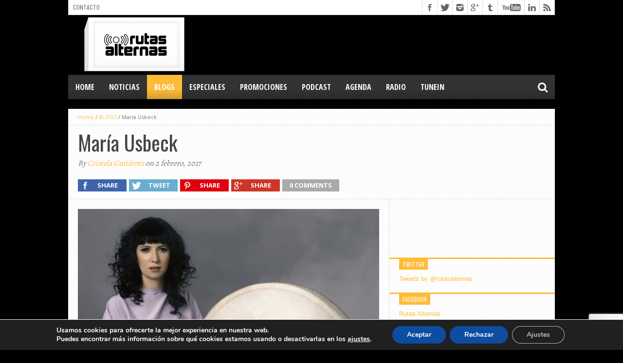

--- FILE ---
content_type: text/html; charset=utf-8
request_url: https://www.google.com/recaptcha/api2/anchor?ar=1&k=6Lfc35IUAAAAAG6BuQWqT2SWCEp-O-n09dxIY1Eh&co=aHR0cHM6Ly93d3cucnV0YXNhbHRlcm5hcy5jb206NDQz&hl=en&v=PoyoqOPhxBO7pBk68S4YbpHZ&size=invisible&anchor-ms=20000&execute-ms=30000&cb=6v041apa2cge
body_size: 49077
content:
<!DOCTYPE HTML><html dir="ltr" lang="en"><head><meta http-equiv="Content-Type" content="text/html; charset=UTF-8">
<meta http-equiv="X-UA-Compatible" content="IE=edge">
<title>reCAPTCHA</title>
<style type="text/css">
/* cyrillic-ext */
@font-face {
  font-family: 'Roboto';
  font-style: normal;
  font-weight: 400;
  font-stretch: 100%;
  src: url(//fonts.gstatic.com/s/roboto/v48/KFO7CnqEu92Fr1ME7kSn66aGLdTylUAMa3GUBHMdazTgWw.woff2) format('woff2');
  unicode-range: U+0460-052F, U+1C80-1C8A, U+20B4, U+2DE0-2DFF, U+A640-A69F, U+FE2E-FE2F;
}
/* cyrillic */
@font-face {
  font-family: 'Roboto';
  font-style: normal;
  font-weight: 400;
  font-stretch: 100%;
  src: url(//fonts.gstatic.com/s/roboto/v48/KFO7CnqEu92Fr1ME7kSn66aGLdTylUAMa3iUBHMdazTgWw.woff2) format('woff2');
  unicode-range: U+0301, U+0400-045F, U+0490-0491, U+04B0-04B1, U+2116;
}
/* greek-ext */
@font-face {
  font-family: 'Roboto';
  font-style: normal;
  font-weight: 400;
  font-stretch: 100%;
  src: url(//fonts.gstatic.com/s/roboto/v48/KFO7CnqEu92Fr1ME7kSn66aGLdTylUAMa3CUBHMdazTgWw.woff2) format('woff2');
  unicode-range: U+1F00-1FFF;
}
/* greek */
@font-face {
  font-family: 'Roboto';
  font-style: normal;
  font-weight: 400;
  font-stretch: 100%;
  src: url(//fonts.gstatic.com/s/roboto/v48/KFO7CnqEu92Fr1ME7kSn66aGLdTylUAMa3-UBHMdazTgWw.woff2) format('woff2');
  unicode-range: U+0370-0377, U+037A-037F, U+0384-038A, U+038C, U+038E-03A1, U+03A3-03FF;
}
/* math */
@font-face {
  font-family: 'Roboto';
  font-style: normal;
  font-weight: 400;
  font-stretch: 100%;
  src: url(//fonts.gstatic.com/s/roboto/v48/KFO7CnqEu92Fr1ME7kSn66aGLdTylUAMawCUBHMdazTgWw.woff2) format('woff2');
  unicode-range: U+0302-0303, U+0305, U+0307-0308, U+0310, U+0312, U+0315, U+031A, U+0326-0327, U+032C, U+032F-0330, U+0332-0333, U+0338, U+033A, U+0346, U+034D, U+0391-03A1, U+03A3-03A9, U+03B1-03C9, U+03D1, U+03D5-03D6, U+03F0-03F1, U+03F4-03F5, U+2016-2017, U+2034-2038, U+203C, U+2040, U+2043, U+2047, U+2050, U+2057, U+205F, U+2070-2071, U+2074-208E, U+2090-209C, U+20D0-20DC, U+20E1, U+20E5-20EF, U+2100-2112, U+2114-2115, U+2117-2121, U+2123-214F, U+2190, U+2192, U+2194-21AE, U+21B0-21E5, U+21F1-21F2, U+21F4-2211, U+2213-2214, U+2216-22FF, U+2308-230B, U+2310, U+2319, U+231C-2321, U+2336-237A, U+237C, U+2395, U+239B-23B7, U+23D0, U+23DC-23E1, U+2474-2475, U+25AF, U+25B3, U+25B7, U+25BD, U+25C1, U+25CA, U+25CC, U+25FB, U+266D-266F, U+27C0-27FF, U+2900-2AFF, U+2B0E-2B11, U+2B30-2B4C, U+2BFE, U+3030, U+FF5B, U+FF5D, U+1D400-1D7FF, U+1EE00-1EEFF;
}
/* symbols */
@font-face {
  font-family: 'Roboto';
  font-style: normal;
  font-weight: 400;
  font-stretch: 100%;
  src: url(//fonts.gstatic.com/s/roboto/v48/KFO7CnqEu92Fr1ME7kSn66aGLdTylUAMaxKUBHMdazTgWw.woff2) format('woff2');
  unicode-range: U+0001-000C, U+000E-001F, U+007F-009F, U+20DD-20E0, U+20E2-20E4, U+2150-218F, U+2190, U+2192, U+2194-2199, U+21AF, U+21E6-21F0, U+21F3, U+2218-2219, U+2299, U+22C4-22C6, U+2300-243F, U+2440-244A, U+2460-24FF, U+25A0-27BF, U+2800-28FF, U+2921-2922, U+2981, U+29BF, U+29EB, U+2B00-2BFF, U+4DC0-4DFF, U+FFF9-FFFB, U+10140-1018E, U+10190-1019C, U+101A0, U+101D0-101FD, U+102E0-102FB, U+10E60-10E7E, U+1D2C0-1D2D3, U+1D2E0-1D37F, U+1F000-1F0FF, U+1F100-1F1AD, U+1F1E6-1F1FF, U+1F30D-1F30F, U+1F315, U+1F31C, U+1F31E, U+1F320-1F32C, U+1F336, U+1F378, U+1F37D, U+1F382, U+1F393-1F39F, U+1F3A7-1F3A8, U+1F3AC-1F3AF, U+1F3C2, U+1F3C4-1F3C6, U+1F3CA-1F3CE, U+1F3D4-1F3E0, U+1F3ED, U+1F3F1-1F3F3, U+1F3F5-1F3F7, U+1F408, U+1F415, U+1F41F, U+1F426, U+1F43F, U+1F441-1F442, U+1F444, U+1F446-1F449, U+1F44C-1F44E, U+1F453, U+1F46A, U+1F47D, U+1F4A3, U+1F4B0, U+1F4B3, U+1F4B9, U+1F4BB, U+1F4BF, U+1F4C8-1F4CB, U+1F4D6, U+1F4DA, U+1F4DF, U+1F4E3-1F4E6, U+1F4EA-1F4ED, U+1F4F7, U+1F4F9-1F4FB, U+1F4FD-1F4FE, U+1F503, U+1F507-1F50B, U+1F50D, U+1F512-1F513, U+1F53E-1F54A, U+1F54F-1F5FA, U+1F610, U+1F650-1F67F, U+1F687, U+1F68D, U+1F691, U+1F694, U+1F698, U+1F6AD, U+1F6B2, U+1F6B9-1F6BA, U+1F6BC, U+1F6C6-1F6CF, U+1F6D3-1F6D7, U+1F6E0-1F6EA, U+1F6F0-1F6F3, U+1F6F7-1F6FC, U+1F700-1F7FF, U+1F800-1F80B, U+1F810-1F847, U+1F850-1F859, U+1F860-1F887, U+1F890-1F8AD, U+1F8B0-1F8BB, U+1F8C0-1F8C1, U+1F900-1F90B, U+1F93B, U+1F946, U+1F984, U+1F996, U+1F9E9, U+1FA00-1FA6F, U+1FA70-1FA7C, U+1FA80-1FA89, U+1FA8F-1FAC6, U+1FACE-1FADC, U+1FADF-1FAE9, U+1FAF0-1FAF8, U+1FB00-1FBFF;
}
/* vietnamese */
@font-face {
  font-family: 'Roboto';
  font-style: normal;
  font-weight: 400;
  font-stretch: 100%;
  src: url(//fonts.gstatic.com/s/roboto/v48/KFO7CnqEu92Fr1ME7kSn66aGLdTylUAMa3OUBHMdazTgWw.woff2) format('woff2');
  unicode-range: U+0102-0103, U+0110-0111, U+0128-0129, U+0168-0169, U+01A0-01A1, U+01AF-01B0, U+0300-0301, U+0303-0304, U+0308-0309, U+0323, U+0329, U+1EA0-1EF9, U+20AB;
}
/* latin-ext */
@font-face {
  font-family: 'Roboto';
  font-style: normal;
  font-weight: 400;
  font-stretch: 100%;
  src: url(//fonts.gstatic.com/s/roboto/v48/KFO7CnqEu92Fr1ME7kSn66aGLdTylUAMa3KUBHMdazTgWw.woff2) format('woff2');
  unicode-range: U+0100-02BA, U+02BD-02C5, U+02C7-02CC, U+02CE-02D7, U+02DD-02FF, U+0304, U+0308, U+0329, U+1D00-1DBF, U+1E00-1E9F, U+1EF2-1EFF, U+2020, U+20A0-20AB, U+20AD-20C0, U+2113, U+2C60-2C7F, U+A720-A7FF;
}
/* latin */
@font-face {
  font-family: 'Roboto';
  font-style: normal;
  font-weight: 400;
  font-stretch: 100%;
  src: url(//fonts.gstatic.com/s/roboto/v48/KFO7CnqEu92Fr1ME7kSn66aGLdTylUAMa3yUBHMdazQ.woff2) format('woff2');
  unicode-range: U+0000-00FF, U+0131, U+0152-0153, U+02BB-02BC, U+02C6, U+02DA, U+02DC, U+0304, U+0308, U+0329, U+2000-206F, U+20AC, U+2122, U+2191, U+2193, U+2212, U+2215, U+FEFF, U+FFFD;
}
/* cyrillic-ext */
@font-face {
  font-family: 'Roboto';
  font-style: normal;
  font-weight: 500;
  font-stretch: 100%;
  src: url(//fonts.gstatic.com/s/roboto/v48/KFO7CnqEu92Fr1ME7kSn66aGLdTylUAMa3GUBHMdazTgWw.woff2) format('woff2');
  unicode-range: U+0460-052F, U+1C80-1C8A, U+20B4, U+2DE0-2DFF, U+A640-A69F, U+FE2E-FE2F;
}
/* cyrillic */
@font-face {
  font-family: 'Roboto';
  font-style: normal;
  font-weight: 500;
  font-stretch: 100%;
  src: url(//fonts.gstatic.com/s/roboto/v48/KFO7CnqEu92Fr1ME7kSn66aGLdTylUAMa3iUBHMdazTgWw.woff2) format('woff2');
  unicode-range: U+0301, U+0400-045F, U+0490-0491, U+04B0-04B1, U+2116;
}
/* greek-ext */
@font-face {
  font-family: 'Roboto';
  font-style: normal;
  font-weight: 500;
  font-stretch: 100%;
  src: url(//fonts.gstatic.com/s/roboto/v48/KFO7CnqEu92Fr1ME7kSn66aGLdTylUAMa3CUBHMdazTgWw.woff2) format('woff2');
  unicode-range: U+1F00-1FFF;
}
/* greek */
@font-face {
  font-family: 'Roboto';
  font-style: normal;
  font-weight: 500;
  font-stretch: 100%;
  src: url(//fonts.gstatic.com/s/roboto/v48/KFO7CnqEu92Fr1ME7kSn66aGLdTylUAMa3-UBHMdazTgWw.woff2) format('woff2');
  unicode-range: U+0370-0377, U+037A-037F, U+0384-038A, U+038C, U+038E-03A1, U+03A3-03FF;
}
/* math */
@font-face {
  font-family: 'Roboto';
  font-style: normal;
  font-weight: 500;
  font-stretch: 100%;
  src: url(//fonts.gstatic.com/s/roboto/v48/KFO7CnqEu92Fr1ME7kSn66aGLdTylUAMawCUBHMdazTgWw.woff2) format('woff2');
  unicode-range: U+0302-0303, U+0305, U+0307-0308, U+0310, U+0312, U+0315, U+031A, U+0326-0327, U+032C, U+032F-0330, U+0332-0333, U+0338, U+033A, U+0346, U+034D, U+0391-03A1, U+03A3-03A9, U+03B1-03C9, U+03D1, U+03D5-03D6, U+03F0-03F1, U+03F4-03F5, U+2016-2017, U+2034-2038, U+203C, U+2040, U+2043, U+2047, U+2050, U+2057, U+205F, U+2070-2071, U+2074-208E, U+2090-209C, U+20D0-20DC, U+20E1, U+20E5-20EF, U+2100-2112, U+2114-2115, U+2117-2121, U+2123-214F, U+2190, U+2192, U+2194-21AE, U+21B0-21E5, U+21F1-21F2, U+21F4-2211, U+2213-2214, U+2216-22FF, U+2308-230B, U+2310, U+2319, U+231C-2321, U+2336-237A, U+237C, U+2395, U+239B-23B7, U+23D0, U+23DC-23E1, U+2474-2475, U+25AF, U+25B3, U+25B7, U+25BD, U+25C1, U+25CA, U+25CC, U+25FB, U+266D-266F, U+27C0-27FF, U+2900-2AFF, U+2B0E-2B11, U+2B30-2B4C, U+2BFE, U+3030, U+FF5B, U+FF5D, U+1D400-1D7FF, U+1EE00-1EEFF;
}
/* symbols */
@font-face {
  font-family: 'Roboto';
  font-style: normal;
  font-weight: 500;
  font-stretch: 100%;
  src: url(//fonts.gstatic.com/s/roboto/v48/KFO7CnqEu92Fr1ME7kSn66aGLdTylUAMaxKUBHMdazTgWw.woff2) format('woff2');
  unicode-range: U+0001-000C, U+000E-001F, U+007F-009F, U+20DD-20E0, U+20E2-20E4, U+2150-218F, U+2190, U+2192, U+2194-2199, U+21AF, U+21E6-21F0, U+21F3, U+2218-2219, U+2299, U+22C4-22C6, U+2300-243F, U+2440-244A, U+2460-24FF, U+25A0-27BF, U+2800-28FF, U+2921-2922, U+2981, U+29BF, U+29EB, U+2B00-2BFF, U+4DC0-4DFF, U+FFF9-FFFB, U+10140-1018E, U+10190-1019C, U+101A0, U+101D0-101FD, U+102E0-102FB, U+10E60-10E7E, U+1D2C0-1D2D3, U+1D2E0-1D37F, U+1F000-1F0FF, U+1F100-1F1AD, U+1F1E6-1F1FF, U+1F30D-1F30F, U+1F315, U+1F31C, U+1F31E, U+1F320-1F32C, U+1F336, U+1F378, U+1F37D, U+1F382, U+1F393-1F39F, U+1F3A7-1F3A8, U+1F3AC-1F3AF, U+1F3C2, U+1F3C4-1F3C6, U+1F3CA-1F3CE, U+1F3D4-1F3E0, U+1F3ED, U+1F3F1-1F3F3, U+1F3F5-1F3F7, U+1F408, U+1F415, U+1F41F, U+1F426, U+1F43F, U+1F441-1F442, U+1F444, U+1F446-1F449, U+1F44C-1F44E, U+1F453, U+1F46A, U+1F47D, U+1F4A3, U+1F4B0, U+1F4B3, U+1F4B9, U+1F4BB, U+1F4BF, U+1F4C8-1F4CB, U+1F4D6, U+1F4DA, U+1F4DF, U+1F4E3-1F4E6, U+1F4EA-1F4ED, U+1F4F7, U+1F4F9-1F4FB, U+1F4FD-1F4FE, U+1F503, U+1F507-1F50B, U+1F50D, U+1F512-1F513, U+1F53E-1F54A, U+1F54F-1F5FA, U+1F610, U+1F650-1F67F, U+1F687, U+1F68D, U+1F691, U+1F694, U+1F698, U+1F6AD, U+1F6B2, U+1F6B9-1F6BA, U+1F6BC, U+1F6C6-1F6CF, U+1F6D3-1F6D7, U+1F6E0-1F6EA, U+1F6F0-1F6F3, U+1F6F7-1F6FC, U+1F700-1F7FF, U+1F800-1F80B, U+1F810-1F847, U+1F850-1F859, U+1F860-1F887, U+1F890-1F8AD, U+1F8B0-1F8BB, U+1F8C0-1F8C1, U+1F900-1F90B, U+1F93B, U+1F946, U+1F984, U+1F996, U+1F9E9, U+1FA00-1FA6F, U+1FA70-1FA7C, U+1FA80-1FA89, U+1FA8F-1FAC6, U+1FACE-1FADC, U+1FADF-1FAE9, U+1FAF0-1FAF8, U+1FB00-1FBFF;
}
/* vietnamese */
@font-face {
  font-family: 'Roboto';
  font-style: normal;
  font-weight: 500;
  font-stretch: 100%;
  src: url(//fonts.gstatic.com/s/roboto/v48/KFO7CnqEu92Fr1ME7kSn66aGLdTylUAMa3OUBHMdazTgWw.woff2) format('woff2');
  unicode-range: U+0102-0103, U+0110-0111, U+0128-0129, U+0168-0169, U+01A0-01A1, U+01AF-01B0, U+0300-0301, U+0303-0304, U+0308-0309, U+0323, U+0329, U+1EA0-1EF9, U+20AB;
}
/* latin-ext */
@font-face {
  font-family: 'Roboto';
  font-style: normal;
  font-weight: 500;
  font-stretch: 100%;
  src: url(//fonts.gstatic.com/s/roboto/v48/KFO7CnqEu92Fr1ME7kSn66aGLdTylUAMa3KUBHMdazTgWw.woff2) format('woff2');
  unicode-range: U+0100-02BA, U+02BD-02C5, U+02C7-02CC, U+02CE-02D7, U+02DD-02FF, U+0304, U+0308, U+0329, U+1D00-1DBF, U+1E00-1E9F, U+1EF2-1EFF, U+2020, U+20A0-20AB, U+20AD-20C0, U+2113, U+2C60-2C7F, U+A720-A7FF;
}
/* latin */
@font-face {
  font-family: 'Roboto';
  font-style: normal;
  font-weight: 500;
  font-stretch: 100%;
  src: url(//fonts.gstatic.com/s/roboto/v48/KFO7CnqEu92Fr1ME7kSn66aGLdTylUAMa3yUBHMdazQ.woff2) format('woff2');
  unicode-range: U+0000-00FF, U+0131, U+0152-0153, U+02BB-02BC, U+02C6, U+02DA, U+02DC, U+0304, U+0308, U+0329, U+2000-206F, U+20AC, U+2122, U+2191, U+2193, U+2212, U+2215, U+FEFF, U+FFFD;
}
/* cyrillic-ext */
@font-face {
  font-family: 'Roboto';
  font-style: normal;
  font-weight: 900;
  font-stretch: 100%;
  src: url(//fonts.gstatic.com/s/roboto/v48/KFO7CnqEu92Fr1ME7kSn66aGLdTylUAMa3GUBHMdazTgWw.woff2) format('woff2');
  unicode-range: U+0460-052F, U+1C80-1C8A, U+20B4, U+2DE0-2DFF, U+A640-A69F, U+FE2E-FE2F;
}
/* cyrillic */
@font-face {
  font-family: 'Roboto';
  font-style: normal;
  font-weight: 900;
  font-stretch: 100%;
  src: url(//fonts.gstatic.com/s/roboto/v48/KFO7CnqEu92Fr1ME7kSn66aGLdTylUAMa3iUBHMdazTgWw.woff2) format('woff2');
  unicode-range: U+0301, U+0400-045F, U+0490-0491, U+04B0-04B1, U+2116;
}
/* greek-ext */
@font-face {
  font-family: 'Roboto';
  font-style: normal;
  font-weight: 900;
  font-stretch: 100%;
  src: url(//fonts.gstatic.com/s/roboto/v48/KFO7CnqEu92Fr1ME7kSn66aGLdTylUAMa3CUBHMdazTgWw.woff2) format('woff2');
  unicode-range: U+1F00-1FFF;
}
/* greek */
@font-face {
  font-family: 'Roboto';
  font-style: normal;
  font-weight: 900;
  font-stretch: 100%;
  src: url(//fonts.gstatic.com/s/roboto/v48/KFO7CnqEu92Fr1ME7kSn66aGLdTylUAMa3-UBHMdazTgWw.woff2) format('woff2');
  unicode-range: U+0370-0377, U+037A-037F, U+0384-038A, U+038C, U+038E-03A1, U+03A3-03FF;
}
/* math */
@font-face {
  font-family: 'Roboto';
  font-style: normal;
  font-weight: 900;
  font-stretch: 100%;
  src: url(//fonts.gstatic.com/s/roboto/v48/KFO7CnqEu92Fr1ME7kSn66aGLdTylUAMawCUBHMdazTgWw.woff2) format('woff2');
  unicode-range: U+0302-0303, U+0305, U+0307-0308, U+0310, U+0312, U+0315, U+031A, U+0326-0327, U+032C, U+032F-0330, U+0332-0333, U+0338, U+033A, U+0346, U+034D, U+0391-03A1, U+03A3-03A9, U+03B1-03C9, U+03D1, U+03D5-03D6, U+03F0-03F1, U+03F4-03F5, U+2016-2017, U+2034-2038, U+203C, U+2040, U+2043, U+2047, U+2050, U+2057, U+205F, U+2070-2071, U+2074-208E, U+2090-209C, U+20D0-20DC, U+20E1, U+20E5-20EF, U+2100-2112, U+2114-2115, U+2117-2121, U+2123-214F, U+2190, U+2192, U+2194-21AE, U+21B0-21E5, U+21F1-21F2, U+21F4-2211, U+2213-2214, U+2216-22FF, U+2308-230B, U+2310, U+2319, U+231C-2321, U+2336-237A, U+237C, U+2395, U+239B-23B7, U+23D0, U+23DC-23E1, U+2474-2475, U+25AF, U+25B3, U+25B7, U+25BD, U+25C1, U+25CA, U+25CC, U+25FB, U+266D-266F, U+27C0-27FF, U+2900-2AFF, U+2B0E-2B11, U+2B30-2B4C, U+2BFE, U+3030, U+FF5B, U+FF5D, U+1D400-1D7FF, U+1EE00-1EEFF;
}
/* symbols */
@font-face {
  font-family: 'Roboto';
  font-style: normal;
  font-weight: 900;
  font-stretch: 100%;
  src: url(//fonts.gstatic.com/s/roboto/v48/KFO7CnqEu92Fr1ME7kSn66aGLdTylUAMaxKUBHMdazTgWw.woff2) format('woff2');
  unicode-range: U+0001-000C, U+000E-001F, U+007F-009F, U+20DD-20E0, U+20E2-20E4, U+2150-218F, U+2190, U+2192, U+2194-2199, U+21AF, U+21E6-21F0, U+21F3, U+2218-2219, U+2299, U+22C4-22C6, U+2300-243F, U+2440-244A, U+2460-24FF, U+25A0-27BF, U+2800-28FF, U+2921-2922, U+2981, U+29BF, U+29EB, U+2B00-2BFF, U+4DC0-4DFF, U+FFF9-FFFB, U+10140-1018E, U+10190-1019C, U+101A0, U+101D0-101FD, U+102E0-102FB, U+10E60-10E7E, U+1D2C0-1D2D3, U+1D2E0-1D37F, U+1F000-1F0FF, U+1F100-1F1AD, U+1F1E6-1F1FF, U+1F30D-1F30F, U+1F315, U+1F31C, U+1F31E, U+1F320-1F32C, U+1F336, U+1F378, U+1F37D, U+1F382, U+1F393-1F39F, U+1F3A7-1F3A8, U+1F3AC-1F3AF, U+1F3C2, U+1F3C4-1F3C6, U+1F3CA-1F3CE, U+1F3D4-1F3E0, U+1F3ED, U+1F3F1-1F3F3, U+1F3F5-1F3F7, U+1F408, U+1F415, U+1F41F, U+1F426, U+1F43F, U+1F441-1F442, U+1F444, U+1F446-1F449, U+1F44C-1F44E, U+1F453, U+1F46A, U+1F47D, U+1F4A3, U+1F4B0, U+1F4B3, U+1F4B9, U+1F4BB, U+1F4BF, U+1F4C8-1F4CB, U+1F4D6, U+1F4DA, U+1F4DF, U+1F4E3-1F4E6, U+1F4EA-1F4ED, U+1F4F7, U+1F4F9-1F4FB, U+1F4FD-1F4FE, U+1F503, U+1F507-1F50B, U+1F50D, U+1F512-1F513, U+1F53E-1F54A, U+1F54F-1F5FA, U+1F610, U+1F650-1F67F, U+1F687, U+1F68D, U+1F691, U+1F694, U+1F698, U+1F6AD, U+1F6B2, U+1F6B9-1F6BA, U+1F6BC, U+1F6C6-1F6CF, U+1F6D3-1F6D7, U+1F6E0-1F6EA, U+1F6F0-1F6F3, U+1F6F7-1F6FC, U+1F700-1F7FF, U+1F800-1F80B, U+1F810-1F847, U+1F850-1F859, U+1F860-1F887, U+1F890-1F8AD, U+1F8B0-1F8BB, U+1F8C0-1F8C1, U+1F900-1F90B, U+1F93B, U+1F946, U+1F984, U+1F996, U+1F9E9, U+1FA00-1FA6F, U+1FA70-1FA7C, U+1FA80-1FA89, U+1FA8F-1FAC6, U+1FACE-1FADC, U+1FADF-1FAE9, U+1FAF0-1FAF8, U+1FB00-1FBFF;
}
/* vietnamese */
@font-face {
  font-family: 'Roboto';
  font-style: normal;
  font-weight: 900;
  font-stretch: 100%;
  src: url(//fonts.gstatic.com/s/roboto/v48/KFO7CnqEu92Fr1ME7kSn66aGLdTylUAMa3OUBHMdazTgWw.woff2) format('woff2');
  unicode-range: U+0102-0103, U+0110-0111, U+0128-0129, U+0168-0169, U+01A0-01A1, U+01AF-01B0, U+0300-0301, U+0303-0304, U+0308-0309, U+0323, U+0329, U+1EA0-1EF9, U+20AB;
}
/* latin-ext */
@font-face {
  font-family: 'Roboto';
  font-style: normal;
  font-weight: 900;
  font-stretch: 100%;
  src: url(//fonts.gstatic.com/s/roboto/v48/KFO7CnqEu92Fr1ME7kSn66aGLdTylUAMa3KUBHMdazTgWw.woff2) format('woff2');
  unicode-range: U+0100-02BA, U+02BD-02C5, U+02C7-02CC, U+02CE-02D7, U+02DD-02FF, U+0304, U+0308, U+0329, U+1D00-1DBF, U+1E00-1E9F, U+1EF2-1EFF, U+2020, U+20A0-20AB, U+20AD-20C0, U+2113, U+2C60-2C7F, U+A720-A7FF;
}
/* latin */
@font-face {
  font-family: 'Roboto';
  font-style: normal;
  font-weight: 900;
  font-stretch: 100%;
  src: url(//fonts.gstatic.com/s/roboto/v48/KFO7CnqEu92Fr1ME7kSn66aGLdTylUAMa3yUBHMdazQ.woff2) format('woff2');
  unicode-range: U+0000-00FF, U+0131, U+0152-0153, U+02BB-02BC, U+02C6, U+02DA, U+02DC, U+0304, U+0308, U+0329, U+2000-206F, U+20AC, U+2122, U+2191, U+2193, U+2212, U+2215, U+FEFF, U+FFFD;
}

</style>
<link rel="stylesheet" type="text/css" href="https://www.gstatic.com/recaptcha/releases/PoyoqOPhxBO7pBk68S4YbpHZ/styles__ltr.css">
<script nonce="0PBx3d7um9nIB65SKaCUIw" type="text/javascript">window['__recaptcha_api'] = 'https://www.google.com/recaptcha/api2/';</script>
<script type="text/javascript" src="https://www.gstatic.com/recaptcha/releases/PoyoqOPhxBO7pBk68S4YbpHZ/recaptcha__en.js" nonce="0PBx3d7um9nIB65SKaCUIw">
      
    </script></head>
<body><div id="rc-anchor-alert" class="rc-anchor-alert"></div>
<input type="hidden" id="recaptcha-token" value="[base64]">
<script type="text/javascript" nonce="0PBx3d7um9nIB65SKaCUIw">
      recaptcha.anchor.Main.init("[\x22ainput\x22,[\x22bgdata\x22,\x22\x22,\[base64]/[base64]/[base64]/ZyhXLGgpOnEoW04sMjEsbF0sVywwKSxoKSxmYWxzZSxmYWxzZSl9Y2F0Y2goayl7RygzNTgsVyk/[base64]/[base64]/[base64]/[base64]/[base64]/[base64]/[base64]/bmV3IEJbT10oRFswXSk6dz09Mj9uZXcgQltPXShEWzBdLERbMV0pOnc9PTM/bmV3IEJbT10oRFswXSxEWzFdLERbMl0pOnc9PTQ/[base64]/[base64]/[base64]/[base64]/[base64]\\u003d\x22,\[base64]\\u003d\\u003d\x22,\x22X8KCNcKPwrofw4V7wqzCqMODw7FPwqjDv8Kbwq0XwobDo2/Cgi8Owrk0wpFXw5LDnDRUeMK/w6nDusOQeEgDesKNw6t3w77CvWU0wofDosOwwrbCksKlwp7Cq8KMBsK7wqx6wrI9wq14w7PCvjgew5zCvQrDkl7DoBtxe8OCwp16w6QTAcOnwozDpsKVbDPCvC8UWxzCvMO/CsKnwpbDnxzCl3Eka8K/w7tBw4pKOBMpw4zDiMK0YcOAXMKAwoJpwrnDnmHDksKuLRzDpwzClsOuw6VhGxDDg0NIwrQRw6URDlzDosOgw7J/IlLCnsK/QAjDjFwYwoPCkCLCp3XDpAsowqvDuQvDrChtEGhZw5zCjC/Cl8KpaQNkaMOVDWnCjcO/w6XDmybCncKmf0NPw6JvwplLXRHCjjHDncO7w5Q7w6bCsCvDgAhHwofDgwl+FHgwwr8FworDoMOPw7k2w5dmW8OMenAYPQJgUmnCu8Kcw4APwoIww47DhsOnDMKqb8KePU/Cu2HDjsOffw0OE3xew4JuBW7DtMKcQ8K/wqDDjUrCncK8wrPDkcKDwqnDjz7CicKiekzDicKjwo7DsMKww7nDjcOrNgTCkG7DhMO1w4vCj8OZZMK4w4DDu2YUPBM6YsO2f25WDcO4P8O3FEt4wqbCs8OyYMKPQUoPwozDgEM3woMCCsKKwr7Cu30Xw7M6AMKfw7vCucOMw6/CjMKPAsKleQZEMhPDpsO7w6guwo9jRnczw6rDlFTDgsK+w6LChMO0wqjCpcOIwokAaMKrRg/CklrDhMOXwo1aBcKvL1zCtCfDvsOrw5jDmsKMdyfCh8KEBT3CrnwzRMOAwojDs8KRw5opE1dbZ03CtsKMw6w4QsOzO0PDtsKrYXjCscO5w512VsKJIMKWY8KOBsK7wrRPwoHCgB4Lwq9Bw6vDkTVuwrzCvm4NwrrDolxqFsOfwpV6w6HDnm7Ctl8fwp/Cs8O/[base64]/[base64]/wqk5XcOcw4nCqR3CmMOaw6w4w53DpsKbwq/CosO8wpzCmsK6w79hw6TDh8KwRU4EY8KAwqHDhMOAw58hKThrwrVgHUPCiRfDksOgw6DCm8O8fsKNdCHDoi4Vwpotw4BPwoXClj/[base64]/[base64]/[base64]/wpPDkcK+w5zDu3tHLMO3wqQaw67DhAIyw73Do2fCh8Kgwo4mwqHDvgfDrRhuw5hpfcKIw7HCk2jDlcKBwrLDn8O1w54/[base64]/Dqx5WwrkvPnnCo3zDjzNcAsOOw5TCs0zDosOkb3dKw6VAcU8Yw6HDj8Osw5N+wq0Xw7AcwrvDtz5OKnbCoxYDc8KgRMK1wr/DmmfCuALCpSMpV8KmwrlSDzPCksKEwqHChyvCjMOpw4rDlHRODj7DkAfDosKuwrFSw6zCsDVNwrLDom0Fw6DDnxpvd8KyfcKJGMK3wpNTw7vDnsOQIXjDkCTDmDPCk2fDhUHDmkXCtAnCrcKIGcKCIsK/HMKOBwTCs1cawqjCjFx1Z20CcwTDs2/CgCfCg8Kpa2tqwoNSwroHw5nDrMOddWAJw77Cj8Oiwr7DkMKRwqDCjsKlVWjCtQc8MMKQwq3DlE8swrB/MjbCjQ1zwqXCmsKAU0/DuMO5Z8OCw5HDsBQVA8OrwrHCvCFyN8OOw5MPw4tPw4/[base64]/[base64]/DrWMjwqfDmsOWFXZ9QSvDtnDCjsO2w5fCkMKIwoVLHhRHwo3Duj3ChsKJQzsmwoLCgcKGw5geLEEgw6zDgQbCvsKTwpFzT8K0RsKjwr3DrHDCrMO3wr9Ew5MdKcO+w64+ZsK7w7nCkcKXwqPCtR3Dm8Kyw4BowrxLw4VBPsOBw7Zew6zCkxBWJVzDssO4w789bxU/[base64]/[base64]/DscOGw5fCvCTDt8OoFhnCoMKlGcKcGsO6w4/[base64]/[base64]/CrcOkEsOjw5R1IBDChghQTyXDpExcwpJ8wrfDunNIw6QRJsKtcgwxE8Onw4cQwqx+fz1qJsOdw787G8KzUcKpVcObfT/[base64]/Cu8KIfsKHwolLW0Z9w5MKwpXDjXkmwrnCnhVzURDDkXTCowvDj8KNBsOYwr1pRHvCkB3DqVzCnkTDgHMAwoZzwp1Kw5nCtQDDmg/Ct8OhPknCjHTDhMKTIcKBGyBVFT3DoHY3w5XDo8KRw4zCq8ONwpzDgBLCmWPDpErDqjPDpMKCdMONwpc0wpJ+d3ttwojDlURFw4pxHRxhwpF2I8KqTxHCpW0TwrsEWcOmCcKRwrIFw63Di8OyfMKwDcO/AGUWw6rDicKlaWNcUcK0w74tw6HDiyDDq2PDkcKXwpc2VDULa1IJwpVUw7I6w6xFw5JqNH0iEW/[base64]/DpzDDsMOUT8KfQcKWSMOJw40Dw5XDrRVow4MbV8Oqw6XDhcOxKSU/[base64]/[base64]/[base64]/CmMK6YDYuNMKcwpbDncOYBsO8woXChsKrFljDhGl9w5MWLwlwwoJWw43DvsK/IcK+VwEPRMKFwpw4TUJZd0nDo8Ohw4k0w6DDjz7DgScEUVtjw4JswqzDqsK6wqkrwo/Clz7Cv8OgDsOLw5DDk8OufArDvSPDjsOBwp4ENQU2w7gAwp0swoLCt1nCrDcDNMKDKgZdw7bDnS3CqMO3dcKRDcOzAsKRw7fCiMK4w5JMPRlRw4XDisO+w4nDgMK2w6JwYsKRTsO6w7B4wqPDlH7Cv8K9w4rCoFzDsn1jNS/DmcOIw4kAwpfCmhvClMO5Y8OUN8KSw5XCssOGw7Q/w4HCjzjDp8KZw5jCqFTCh8O6DsOpCcKoTjrCqsKmTMKUOnB4wpJFw6XDsnjDv8O+w5ZuwpIId3NVw73DgsOZw7rDtsOVw5vDnsKZw4I6woRXFcOKUsKPw5HCksKmwr/DtsKywo9Jw5DDoyhMSUU3UsOGw7gzw4LClFnDtizDicO3wrzDjyzCgMOpwppUw4TDsSvDhDYbwrp1FMKie8OERVrDj8KnwoUTKMKbd0oDVsOHw4kxw5XCuAfDq8Omw70MEnwbwpsAc2Rkw4h1WsKhOUPDjMOwTHDDgsOJDsKbAkLCsTzCqsOhwqfCj8K/JRtew4lxwptTI3NGJ8OaOMKywoHCo8KmLXXDmsOhwpgjwqdqwpUEwqfDqsOdbMKPwpnDmW/DmzPDicKzJsKiYTw+w4bDgsKUwpHCpRt+w6fCjMK7w4g8DMOjOcOwPcKbfy14YcOpw67Co3MgTMOvVSg0ewLCozPDu8K1NCt1w6/DjGliwrY9C3DDpBxvw4rDgQzChws4IBkRw6vDonBqY8KqwrIXw4jDgiIZwr7Cig5wN8OgU8KNEsOGJMOAT2LDjDAQw63ClBLDugdTGsKPw5sBwr/Do8OxfcKPWXzDn8K3S8O6ZsO5w6LDrMKkaSA5f8Ofw7XCkUbCn1cKwpYRS8KnwoLCtcKyOAwCVcO2w6fDtGs/VsKwwqDCjVPDtMO4w750YHdrwr/DjDXCnMKcw6EqwqjCoMK5wonDom1wXljClMK3OMKkw4TDscKqwptuwo3Co8KaKyzDlcKbdgLCksKlejLCti7CgsOfIwDCsCXDhcK4w49kI8OPcMKFCcKGXB3DoMO6RsOnS8OzccOkw67Dk8KCBTB9w7/DjMKZL2nDtcOAB8KXfsOQwpRMw5hDfcK6wpDCt8OubsKoQRfCkm/CgMOBwo0Ewrpawo1Vw4LCh1DDqTfDnTnCsyvDhcOSTcO0w7nCqsOowoPDv8Ofw7fDiBYqM8ODT3HDvjMWw5jCtz5hw4pieXDCghbCkFrCt8OAd8OoFcOeQsOYdQMZIiwywqhfDcKAw4PCjnI3wpEsw4jDgcK0SsKbw5t/w53Dtj/CoT4xJwPDiUvCjRURw7Vhw7R0UHrDhMOSw4rCgMKyw6cHw6nDp8Oyw4xHwr0KFMKjMsOkKsO+N8Oaw7vDu8Otw7/[base64]/Cl8OXMGc9w7xqWcKpwrjCq8KVw6nCgMO1w6jDksOpIsOcwrtywrPCnkrDmcKrccOJG8OPVA7Dv2VJw78YMMKTw7LDvXVuw7g9RsKUUhPDm8Oxwp1vwoHCozM3w6zCngBnw5DCs2EDwqEuwrp7DHHCpMOaDMOXw4AWwoHCvcKPw7rCpk/CnsOpbMK4wrPDk8KAbsKlw7XCsS3Cm8KUFAfDikYsQsOzwpbCj8KpDgJbw6EdwrJ3SSc4WsO5w4bCv8Kdw7bDr0zCrcOHw4drPxDCpsK7SsKTwpjCqAQ1wrjChcOewrUuGMOHwq5SfsKjMzjDo8OEfBnDp2DCiCLDug7DocOtw6spwpjDh1MzEB14w57Dik/ChTZNZlo8JMKRYsKsfinDpsKeBjQmRxjCj0fDuMOFwrkzw4/Cj8OgwoY4w7s0w4fDjCnDmMK5Z33CqGTCsm0ww4vDs8Kdw6J7SMKcw4DCnWUxwqTCo8OXwqlUw5XCums2F8Ojb3/DtMKEOsOUw7diw4ooBU/DocKDA2fCrGZDwpgwTMOMwprDvTrCrsKnwrF8w4bDmyYfwqQhw4zDmRDDoWPDp8Kjw4PCjz3DjMKDw5vCsMOlwqJGw7fCritsTghuwqpQd8KMScKVEcO1wpVVV37CpXLDuAnDv8OWM3/Ct8Onwr7CrS9Fwr/[base64]/DpAHDu0bCh8KcPBDDjBnDsRDDvsK2w5fDjBg9MGkUYHE1UMKPO8KowoXDtDjDuFcSw67Cr01+J2DChgzDvcOlwojCp2RaUsOawqpLw6t+wqDDvMKkw78EAcOJeTR+wrU6w4HCqsKOdzcECg8xw6dXwoQrwpvCoULCjcKNwqcFf8Ktwo3CiRLCsD/DuMOXWCjDg0J8AS/Dj8Ksbik6RDPDscOHXkllUcOOw4VKH8KYwqrCjhbCiGZ+w7tnOkl5w6owV2DDnH/CtDPDu8OUw6nCnnM0JV/DsGE0w4rChMKPY2YIP3LDpDMrKsKsw5DCq0HCqCXCn8Oyw63DihPCoh7Cv8KswpPCosOpR8OEw7hUAXBdVWfDlAPDpyxAwpDDlMOyVF8gAsOuw5bDpF/Do3NqwpzDjzBfTsKnXk/[base64]/Cr19oEsO8w57DhVzDjgHDgMKXw5RRwodDKk4ewobDh8Khw5vCihBrw5vDj8KJwrYAfGB0wqzDiwLCpj9Lwr/Dmh7DoTVHw4bDrVrCj30jw4rCvT3Ds8O/KsOvesK0wq7DsD/CmcOOd8OQSS1UwrzDgDPCmMKiwp7ChcOfXcOAw5LDuiRySsOBwoPDicOcdsO1w5zDsMO2OcKWw6pfw7BDNgYSYsOOXMKfwqByw4UYwpxuaUETOSbDpkDDpMKnwqQKw64rwqbDqmJ5AGrCl3s/bsKVS392B8KjM8K8w7rDh8Kvw4HChg8yScKOw5PCtMO0OhDCgRJRwpnCpsOaRMKROXhkw6/DvDBhUgQ9wqs2woM2bcOTJ8KlRSPDtMK0JCLDhMOZG2jDgMOrFjh7QzkWYMKCw4cKEUktwpNYPCjCs3oXNyl6W1wrWzvCtMODw6PCgcK2esK7MjDCoD/DmsO4R8K/[base64]/BQjCoULDrVhJcMO7w4HDsFMYdH4AwozDtnwkw6rDqUw1VlsCEcOaRQp6w6rCqULCqcKEesKqw7vCsHxqwoR4Z3sPfybCqcOEw7RHwr7Do8OpFXBFQcKvaTjCkU7DrcKpWUJ2OHfCgMK2CyZqLSMlwqA/w5fDmmLCkMO5CMOhf27Dv8OcLjrDisKBCiwyw43CtFvDj8Ofw5fDv8KvwowWw77DosO5QivCg33Dq2Q9wqE1wr/[base64]/[base64]/DtMOpw4bDph0HwpvDr8K1FsONwrE8wp3DqSPDlsOww4XCucKaIRTDpyXDkcKlwro6wq/Dj8O/wqBRw4QAD3vDrVjCslvCo8O4HsKuwrgHMgzDpMOtwqpQPDPDhsKEw4PDtHjCgsKSw6bDmsKAbjtGC8KSDQDDqsOMw5oMbcKXw5x9wpskw5TCjMOQH0XCvsKwTAgvGMOww4RkPUpVTQDDlF/CgCkSwqYtwqtFCAYBKcOTwoZiNCvCpCfDkEcrw6VrWzbCt8OtH03DpsOlRVTCrsKhw5dgEhh3ShI5IT/CgMOww7DDohvCusOpRsKcwqkcwpV1W8OrwrZrwpjCg8KIB8KNw6VOwrhVZsKnPMOKw4IBBcKhCMODwr9uwrUTdS5NVlYucMKPwo/DjhjCgXlvA1bCpMKYwpTDssKww6zDncKiBxsLw7dnGcOyAGfDgcK/[base64]/DuMKBOgBmZ8KjQ8OGIsOdw6ldc0xywpsUw6wwbwYCayvDtWVKD8KaSVQPYQcPwolfOcK9wp3ChMOcAAMMw49nGsK8FsO4wpchdHHCvG5zXcKXfi/Dm8KMDcOBwqBFJMOuw6HDtTsDw48vwqE+dMK/ZQXDlcOvMcKYwpLDvMOmwp08fEHCkGXDviwtwq0Dw6fCkMKUZV7DpcK3MVDDlsOoRcK9eRPCuy9ew7xLwpvCmTgfN8OXARk1w4Q+a8KBw4/DqULClR7CqCDCn8OXwpDDg8KGXcOqf1oyw6NNe1R7Z8OVW3jCosKtM8KrwpY/Gh7DkDgWeF7DgsOSw54BTcKPbSdWw6MIwp4QwqJCw73ClnrClcK+OA8cS8ODPsOYX8KHQhNPw7/DlG5TwowNSgfDjMO8wr8eBlJXw7N7woXCpsKZfMKvDhVuZnrCnMKdbsODR8OrS1oaM3XDrcKCb8OhwoDDvyzDmFNSd2jDmmwUflgjwpLCjx/DhzfDlXfCvMKzwr3DusOiNsOUA8OCw5VITSAdZ8KUw7jDu8OpY8O8KUtXKcOKw6wZw7LDqEJ5wqHDqsOiwpQowqpGw7XCmwTDu3LDkmzCrcKxS8KrSDZtwozDkV7Dighucn7Cgz7ChcOYwr/CqcOzBWZEwqDDhcK5SWvCt8OiwqZrw7oRS8O8dcKPI8KSw5INScOmw5Irw4TDjnMOLml3J8OZw6l8YMOKaTANJX4aD8K2d8Ksw7Iaw70Qw5AJYcOUa8KIKcOfCEfCqnwaw5Few6PDr8KbSRxhTsKNwpZyNQLDoF3CtAbDkmNbCjTDrzwbZsOhC8KhfQ3Ck8KPwqDCm2/Dk8OHw5ZdahN/wpErw77CjEphw7jDnH4lVyXCqMKrNCFKw7pWwrcQw6XCqiBEw7fDt8KJJwIbJhJ2w4EHwovDmTYsGcOMY30iw6/DucKVVcKKFSLDmcOVCMOPwp/CrMO5TSsBYAgNw6bDvU5PwobCtsKowpfCu8OmQBLDhn4veXAqwpDDncK9NW5NwpTCmMOXbT0rPcKXazUZw5xLwrkUOsOmw5owwqXCrCLDg8ObIMOKAgQxBkEwfsOqw7MwFsOOwpA5wrxvTn4zwpfDjG5bwprDtl/DmMKQBsOaw4Vne8KGKsOxX8Omwo3DmGl4wrTCoMO/w6pvw5/DksOMwpDClEHDi8OXw6Q6HxjDocO6REVBIcKFw6E7w5UlLRdEw5oxwoYVfBrClVAZFsK7SMKpecKxw5wSw5QUwr3DukpOeHfDnVExw4RTAXtLNMKywrPDjjoXYU/[base64]/w5Fpwq/[base64]/ChMObLsOvw5l0C8OuSUnCpD5xw6J5WcOqesKnaUU7w4sSJMKIHHHDgMKnLDjDv8K/JcORVD3Cgn58MDzChRbChHlEMsOAXnpdw7vDmQ7DtcOLwo4Cw5pJwojDn8OYw6hwbHTDgMOvwq3DgUPClcKpd8K/w77Dv3zCvn7DksOyw7XDuxdMP8KaexXDvBXCrcOxw7TCi0kLb1LDl1/DssOJGMKvw5TDvybCkVnClh43wo3CnsKab0bCtBA7exzDrsO3dMKhIDPDgSfDicKaf8KKHMOWw7DDr0cOw67CtsKwDHZmwoPCoyLDszZhwq1zw7HCpVUgYF7DombDgSAWCnHDiSHCkk/[base64]/DmmTCj8KgQB/[base64]/[base64]/DmcKNwqAXwoR2SMKZMGHCksKMw6Mcwq7CmUXCrXgew53Dr2NFfcKdwqjCr1pWwp41PcKVw718Dg5rUjdBWsK6TzsSGsOuwpIgCnd/w69Owq/DssKCX8O2w5PDkwXChcK5KMKNwr8OP8Kmw6h+wr0CU8OGf8O+b2PCuWbDiXvClMKUecOxwq1WZ8KUwrcdTsOCOsOTWz3CjsOCHCbCpC7DqcK/QCbCgzpcwqgGw5PDmsOTOxnDvsKDw4JNw7PCn2jCoR3CgcK9PFc+U8KyWsKwwq7CuMKyXMOvKzFoAD4kwq/CqE/DmcOkwrfDq8OJVMKgOlDClBxxwpnCu8OeworDpcKuHT/CoVk0wonCtsKZw6dtfBTCthcAw61VwrrDtANFMMOfQx3DlcONwohkKCpzaMKxwo4gw7nCssO/wroSwp7DgQgVw6R5DMO2VsOUwq1RwqzDv8KnwoPCjERpCy/DnnJdMMOsw7XDg0MBN8OgC8KQw6fCniF6PwbDhcOkXXnDnBwPcsOgwpTDs8ODdnHDkD7Dg8O5OMKuIV7DhsKYbMOPwrbCoQFQwpDCi8O8SMK2eMOxwoDCtg9rZQbCjiHCl00ow7wfw6HDp8KaBMKhPcKXwrdJJl1Ywq/[base64]/DwtXwr/DpS/[base64]/DqUF6wrBxwpd7wpzDiXk/wofCuWd/w47DoVDCr3PCnQbDlMKmw51lw7rDv8OUDRLCmSnDrBVfUVrDosKDw6vCm8K6BMOew4QXw4fDrwYFw6fCp2dbasKlw73CpsKBR8KCw5gYw5/[base64]/DpsKQw6bCjXPDrMOidsOvwq5zDzUHDScyOWFCwrjDm8OvbBA0w67Du2oBwod1GcKEw67Cu8Ktw6HCmkcaWQQBczFKNUtXw6bDlCcKGMKuw5Egw5zDnzpTfMOVD8KQfcKbwpbCgsOcU3lsQx/[base64]/[base64]/DrCZcIsKYVkkawoDCs2xkwrDCpkTCrXBmwr3CgzJXLxnDpyRKwrrDj0LCs8KXwpkufsKSwolKCQ7DixjDuWt3LMKww5UfGcOdGRQwHA9/[base64]/DrcKTUMOXwqYjw4pwRsO3CMKbw7nDhsKDUncQw7jClGgdXnN4UMKOWGJGwrPDmAXDg1p7E8KXfsKFMQjCvXHCiMOBwpbCpcK7w4UWI0LCpDh4woZUSRESHMK5ZFxLB3PCji1LbGN/blRNVhUEHDHDnwwMR8KPw4tLwq7Cm8OHDcOww5QXw6hUXVPCvMO4wr1gNQ/CnjBJwr3DgcKRFsOwwqhKFsKFwrXDjsOuw6HDsW7Ch8Kgw6BuYDfDqMOJdcOeK8KcYRdnIQYdPTzDucKXw4HCvE3DssK9wo9FYcOPwqkePcOoWMOqGsOdBg/DkDDDtsOvElPDt8OwLWoHDMKpHhdHUMOwNAnDm8Kaw7c4w5LCjsK3wpsywpciwozDhnzDg3rCo8KyMMKqKzzCi8KREGDCt8KuMcOuw6giwqNSeXJGwr4iIFjChsK8w5XDkANnwq5ETsOOIcOdFcKQwrktJGorw6PDvcKEIsKUw5/Cp8KERE1/PMKIw5fDm8OIw6jDnsK9TF3Co8OOwqzCj0nDo3TDizEhDH/DpsOLw5M0W8KNwqdrE8OmbMO3w4AKZmzCgR7CtEHDkmfDlcKGXwjDhSQKw7HDsTzDp8OXAS5iw5XCvsO+w6Unw65FN3VuUTRxN8ONw5dDw7APw43DvDVhw6kHw6hUwqMdwpTCqMKSDMOZOCxIHcKMwoJ6GMO/w4bDkcKqw5paD8Ogw7l1L0Z7WsOha2TCr8Kzwqtzw4Rxw7TDmMOEC8Kob0LDh8ODwrQpN8OnQhVYH8KLVwwOYn9BeMKSXlLCmDXCvi1yF3DClnU8wpRDwoo3w5zDqMO2wrTCvcKoPcKpdGDCqAzDtit3P8KCDMO4aHAqw6DCoQp4ecKew7FKwqoyw5B5w60Qw5/Cm8Kcd8KVXsKhTUo8w7dtw6EfwqfDk0oTREbDrFE6N0hpw5dcHCt0wqB4SS7DmsKjMV0fLmE+w6DCtRpXcMKCw5oXw6LCmsOZPy80w6XDuDhPw7sUXH7Cg1BhNMObwothw4rCvsKRdsOwKXnDvHR/wrbDrMK4Y0BGw5nCo0Ayw6fCnXPDqMKWwoo3JsKUwqBBYcK2LBbDnjRtwoBCw5UjwqjCkBrDjcKsYnvDoynDoSbDqDDCjm4FwrsnfX7CpmzCin8jD8Odw4PDmMKBNQPDhFZYw4nDlcKjwoN5K1TDnMO6QMKEZsOxw7B8RUDDqsOwQBzCucKbFUYcRMO3w5/ClUrCmsKNw4/CuH3CjhQIw4jDmMKSacKcw5fCjMKbw5rCtGjDjAohH8OSDGfCkmjDjEkbCsK7Ny4Jw5N8PA15HcKHwqPCm8KyUMKkw7XDggcBwpAaw7/CkwvDv8KZwo9wwoTCuBnDq0jCi09UK8K9EmbCplPDonXDtcOcw54Dw5rDg8OWBCvDgStiw4MfXcKhORXCuTMoGE/Dq8KKAFlwwr81w7BXw7VSwqlUesO1AsOow6A1wrIIM8OwWsOrwr86w6/DmWsCwptxwrzChMOmw6LCpkxuw4rCu8K+E8Kmw43DusO1w7gAFzEdNMKIRMK+ByU1wqYgUsOSwp/DuR0OJFnDhMK/woR+acKJJ2vDtcKNHUZpwqtyw4bDikLDkldSEAfCicKkMMKywpgFWS9+BCMFb8K2w6xGOcOcOMKxSyNhw43Dv8KAw6wkEmrCrD/CoMK0OhldRcKsOT7Cnj/[base64]/[base64]/w7tLUlIww51ywpXDhXNnS8O0w7E+w5lpasOEU8K/w47DmsOha1fCgQ7CpwDDs8OGJcKHwqU9NXnCpArChcKIwqjCuMKJwrzCqGvCrcOPwrDCkMOmwoDCjsOLBcKif0gmFj3CisOew4HCrx9OQDBTFsOfJRk6wqjDuj/DmsODw5vDqsOKw6bCpD/[base64]/w68ywo3Dq8OpYsO8J8K2XMKGw77DicOSw6IQahAYckIfT8KZw4DDucOwwrzCpcOywotfwrcSL38Ac2rClSliwph2HcO0wr/CqivDmMKBZx7Ci8KMwojCl8KNAMOWw6TDtcONw7TCg1HDjUhowpzCtsO0woImw4ZpwqjDqMKPw6ZkDsKubcOeGsK2w4fDpyAcZnhcw7HCrmk/wqzCk8OYw4Q8BMO7w5RYw5DCp8KxwoB1wq4qaidTLsOWw7dqwo1ebw7DuMKGISoew7QZCk3CpsOIw5NXWsKGwrPDiUsmwpJtw4rDlkzDtT05w4LDgz4XAV4xPld3Z8KhwoUgwrsBf8OawqwQwoFmOCXCvMK6wotbw4QnC8OTwp/CgzcfwqrCpXvDvh8MCm0Swr1SQsK4X8Olw5MtwqwYA8KVwq/CnHPCm27CsMORw7bDoMO8bFTDpRTChRo2woUAw45hDioiw7PDh8KfHCxUcMORwrdCPi17wqp/NWrCkANbB8O/[base64]/Dj8ONI8OWLzVnw7bDqmrCmcOhMXvDscOLbzJzw47DoSLDuk/DjVUvwrFVwo4aw4ttwpfCpCTCmHDCkjRMwqY1w6ZWwpLDpcKFwrTDgMOORV/Di8OIaw4Aw7BzwpBKwox2w5cYB3xaw5PDqcOIw6LCiMK9wqBja2tXwo5cIgvCv8OlwrTCm8KCwqcBw589KW1gLgFiY2R3w44QwpfCnMK5wpvCpxLDn8Kxw6LDmCdew55qw7l/w5nDiTrDrcKhw4jCnMK/w4/[base64]/DjhlgM3pVW8KiwpHDr8KhVFzDo8KkEsOZDsOcwq3DmQsidQV2wqrDr8OjwqRTw6zDtW7CvQ/DhVkvw7DCtXjChx3Ci18cw5U/[base64]/CrcKEYBbDqWLDu3LDvBLDrGTDg8Kowr4kaMKXO13Cl255LhbCqcKgw7MlwpgtR8O2wq90wrLCn8OBw5ABwrLDlsKOw4DDqGHDkT8vwqDDrg/CmB5YaWtvbFoAwpduZcO3wqN7w4h2wp/DsyfDuG1GKC9nw6nCoMO+DScWwqnDlcK3w6rCjsOkOmvCnsOAFFHCq23CgUvDt8OhwqvCuw9ww7QXCRdKO8KbPS/Dr1s+Q0TCm8KRwqvDtsK0YXzDsMKJw4sNAcKnw7vCv8OGwr3CqsKrXsO6wohyw48swrvDkMKCw6PDu8KLwoPDmcKAwpnCvUJgSzLChMOKF8KPABRMwoRDw6LDhsK5w47ClCnCosKgw57DvC9pdhAlAw/CuVXDpcKFw6Y9wo1CFMKLwqvDhMKCw4kFwqZswp8hw7FxwqJDVsOlFsO7UMOWecK4woQGScODDcKJwqfDq3HClMO9Uy3Ct8OEw7U6wo4/ehRJXw/Cm25rw53DusOKVWY8woLClSzDqwEicsKLRnx1fiMFNcK1W1pqJ8OAMcOcX1nDoMOdcSLDoMKxwo9zJUvCs8K5wqXDnEjDsmTDuXFjw5TCo8KkH8O1WMK4ZETDqcOTUMKTwqLCgDTCrAhbw63CuMOOwpjCk3HDp1rDgMOSMMOBAFxBasKJwo/DocODw4Zzw5zCvMOZdMKawq1ewpoJWRnDp8KTw44XACVOwox8MkXClzzCl1rCnBtHwqcIWMKHw77DpAxywrA3Gn7Dqz/Cr8KvAGx2w78PF8KkwoA0UcKpw48LHwnCsVbDqShNwqrDkMKEw4wnw4dfAinDkMOTw7LDnQ0GworCswfDscOmOXV+wodqaMOsw4B0FsOiS8KvVMKPwpnCosKrwpEMO8OKw5cFFl/[base64]/eWkkBBbCqUFdw7TDpToPwodIFjRaasOECsKgw6EhIcKQCh0bwpt3aMO3w6Uhd8OPw5cRwpx2GgrDt8K+w696KMKfw4JfTcObYzTCgQ/CimPCghjCoijCjgNHaMOzb8OIw6EAOzAQHMKcwpjCuDFxd8Otw7hMLcKUK8KLwoAHw6B+woAhw5fDsnzCpsO+RsKtEsO3AC7DtcK3wopAAnDCgXdkw4xCw4vDsm4Xw6s5RENGRmvCsgQPLcKcLMKdw4h6QsOkw73ClcO/wrg1GVPCjsK6w6zDv8KPQsKOHwZOME0Qw7cew708wrh3wrLClULCu8Kdw4BxwqFqG8KOPlzCtWpaw6/CuMKhwpXDi3fDgEMgTsKfRsKuHMO4UcOOCWzCqikDZDMgK3XDtRJ1woLCjMOIesK5w5IgW8OCJMKFEcKEXHRHXn5rNDLDiFomwrszw4vDjlswU8KUw4rDncOhJcKuw6pjLmMrasOAwr/CgSTDkRDCkcOMTBBqwrRPw4U1b8KuKTjCjMOLwq3DgxHChRlfw6PDmBrDgAbDgwptwq7DscOlwqwVw7cPfsKpN2HDqsKfHsOzwovDuhYDw5zDq8KeD2o5VMO0ZksTSsOYU2vDmcKVw4TDsnxWKhUHw5/Ck8OHw4pNwpLDgUzCpzdvw6rCuBp9wrMuYgczcmvCvcKrwpXCgcKPw7srQxzCuQBPwpZhK8K9bMKiwpTCjwsSLWTClmXDkWgXw6Iow6TDtSBwbWVAacKnw5RZw5V/[base64]/wqggGy/Cm8OGwq/[base64]/[base64]/CkFIyGMONw5sTMzrCg8KLAB7CmcObEnQseizDvQ7Cuk5nwqEccMKHUsOiw77Cl8KpIUTDu8OawpbCl8KXw7FLw5UHRMKEwpLCkcK9w4fDn0TCpsKwGCd2Q1nDgMO8w7gMCCILwoHDlxgqacKrwrAJWMKcH0HCgT/DlDrDumc+MRzDmcO3wpYdNcOdAhDCrMOhTntVw43CpMKawpnCn2nCmkUPw5kCU8OgIcOmfiojwo7CrQ3DpcOUKHvDo1tDwrfDpcO6wo4ResK/[base64]/[base64]/CgB4gw7kZXMOpdW3CjmDCgR/CtHVgKcKhMMKtUcOlL8Oad8KDw4oMO0VeEBTCnsOdXR7Dr8KYw6XDnhLCpsOlw6ZbWwDDol3DpVJwwqojecKJc8OZwrF4WnocQsOVwplVCsKLWCHDrDbDoioGDgAwecKZwrh/YMKowrxJwrZww4LCpkluwr1RXhvClcOha8OzJwHDuwljLWDDjkDCuMOPQMORAhgLRHTDpsOGwqjDoSfDhwUwwqTCuwzCnMKPw6PDg8OYFcOvwpzDq8KhbCE0OsOvw5vDnEJ8w5nDiW/[base64]/Cq8KjYcOSYSkmw6QRwqzCisOHLcOmGsONwp7Chw/CmU5Aw5rCgAfDuw9PwrjCgVcrw5ZVB2Mzwrwjw49WRG/DiBDCpMKNw6DCvWnClsKUN8O3Il9yNMKhIMOHwrTDjV3Ch8OOFsKVKyDCv8K8wofDoMKbJz/[base64]/wo7Ck8OLw7HDjgjDlgrCrQzDvnLDusKcYkLClCgaIsK5w75Ow5bCmBjDjcOIBiXDs3vDkcKvQ8KoEsOYwprCiX94w64OwpEHK8KlwrNQw7TDkV3DhMKpM3/CqyEKTMOVDlTCnAsgNGhrY8KfwojCjsOmw7V+AUTCpsKHEDcRw4lDC3TDoS3Cg8KdccOmZ8OFTcKUw4/[base64]/DoFvCiV/Dm19yw4gOYQhUMxjDlhsjK8O1woFkw5nCtcOEwq7CllweN8ONcMK8BWBUVsO1w4Bqw7HDtTJ3w60owo1+w4PCvTxXJhNlHMKWw4PDqjTCocKUwovCgjPDt3rDhFk5wojDjTlQw6fDjzVYUsONAwoMa8KsRsKkHn/[base64]/[base64]/eMOJNkHDjMK2w6jCjh0nwobCrcK3HcO8w7sIWcO6woDCsg5gHWZOwqgfbD3DggpuwqHClsKuw5pywo7CicOgw4rCr8K6JEbCskXCoF7DmcK+w7JtQsK6YsO4wq9FHE/[base64]/DosOTw5jCucKUBiwiR28YA8K7wokWw4puwqPDr8KJw73CqlZtw5tqwpjDkcOHw4bCiMK5Dks/wq4+Tx4ywp/CqARpwrtZwp7Dk8KRwoFVN007QMOYw4NDw4YYUzt0UsO6w7hKPEckOEvCm2HCkA0FwozDmXbDn8OjfX1tY8KzwoXDtiLCvA96CR/Dl8O/wpINw6MFEMKQw6DDu8KbwofDtMOAwr7Ch8KiM8OewpTDhDDCj8KWw7kvdMKvKXlrwrrCiMOZw4vCmAjDjFkNw7DDsgBGw6BUw47CvcOGFx/ChMKVw4xiwrHCvUc/[base64]/Dr8OiwqY1w43DpybDu8KLwroDw45yw4NeWirDukA3w7HCsGrDtcOSeMK0wpkbwq7Cp8KBSMKgY8K8wqNbfkHDoyAuFMKad8KELcO8woBTMjLChcK/[base64]/[base64]/DkFHDtSbDhcK/H2DDgQ4nDVtAJ1Mpw4wEw4jCi3nDucK2wrnDuXkfwqbChUEVwq7DiCsifBnCt2HDpMKaw7U2w6XCt8Omw7rCv8KSw655ShwUIMKtYXk1wo/Cm8OGL8OpBcOTHMKVw67CpSkCBsOjd8Kowp1nw57DvT/DqBPCpMK/w4bCh05FOsKNMU9dPEbCp8OIwrcvw6nCosOwOAzChVRBJcOIwqVYw7gvw7VBwq/DjMOFd1HDvcO7wq/CrFTDkcKvT8Oww693w6DDkCjCvcK/C8OGQg5mTcKEwqfDkGVSY8KwesKPwoVVScOSChsgdMOeZMOaw5XDgGAfFl0pwqrDpcOiUQHCtMKSw4fCqSrCn3/CkgLDsgppwqXCj8KawoTDiA8JV2trw4srYMKdwotWwpbDqjPDilPDlWlJWAbCtsKrwo7DkcKwUCLDuCbChl3DhXbCkcKubsO9FcO/wqYRFMKYw7RjLsKDwqg/NsOLw4BEIn9VVTnCrsOvJUHCgTvDrDXDg1zDlBdpOcKTPyoQw4PDpcKdw6pgwrZhTsO9QhDDnBHCiMKmw5w1WHvDsMOFwrwjQsOiwojDtMKaScORw4/[base64]/[base64]/K8Kfw5E7woc/w5TDgcOzw4PClQYOXHDCiMK3w4Axw6AgAXnDpBzDq8O1UAbDv8OGwoLCjsK2wrTDgRMXGksdw4l/wpzDmMKnwpclCcOfw4rDolFuwozCt3fDrR/[base64]/DqBYFEA4lw57Cr3w2E8Orw4hSwp3DjsOcQSxCDMKFFRLDs2XDnMOjEsKHEBXChcKJwqTDhDfCisKxdDsOw61rF00\\u003d\x22],null,[\x22conf\x22,null,\x226Lfc35IUAAAAAG6BuQWqT2SWCEp-O-n09dxIY1Eh\x22,0,null,null,null,1,[21,125,63,73,95,87,41,43,42,83,102,105,109,121],[1017145,710],0,null,null,null,null,0,null,0,null,700,1,null,0,\[base64]/76lBhnEnQkZnOKMAhk\\u003d\x22,0,0,null,null,1,null,0,0,null,null,null,0],\x22https://www.rutasalternas.com:443\x22,null,[3,1,1],null,null,null,1,3600,[\x22https://www.google.com/intl/en/policies/privacy/\x22,\x22https://www.google.com/intl/en/policies/terms/\x22],\x226+v/okM0DgBpYXhzVzAXX7jYPr42Y9aqk22zQeuBtuc\\u003d\x22,1,0,null,1,1768918399248,0,0,[134,19],null,[8],\x22RC-YXb9R8FGp1Dkkg\x22,null,null,null,null,null,\x220dAFcWeA5AKjKePANaoZQP9ebMq4CJjwa9mp4u5TXLJ2u68mviTbqzQFNR_n6T3-78wPpfVghCeN3K3dmGI2HY06t6G6-j4zhmBg\x22,1769001199232]");
    </script></body></html>

--- FILE ---
content_type: text/html; charset=utf-8
request_url: https://www.google.com/recaptcha/api2/aframe
body_size: -250
content:
<!DOCTYPE HTML><html><head><meta http-equiv="content-type" content="text/html; charset=UTF-8"></head><body><script nonce="wyR7eifalejjerzQh6Vr3A">/** Anti-fraud and anti-abuse applications only. See google.com/recaptcha */ try{var clients={'sodar':'https://pagead2.googlesyndication.com/pagead/sodar?'};window.addEventListener("message",function(a){try{if(a.source===window.parent){var b=JSON.parse(a.data);var c=clients[b['id']];if(c){var d=document.createElement('img');d.src=c+b['params']+'&rc='+(localStorage.getItem("rc::a")?sessionStorage.getItem("rc::b"):"");window.document.body.appendChild(d);sessionStorage.setItem("rc::e",parseInt(sessionStorage.getItem("rc::e")||0)+1);localStorage.setItem("rc::h",'1768914802077');}}}catch(b){}});window.parent.postMessage("_grecaptcha_ready", "*");}catch(b){}</script></body></html>